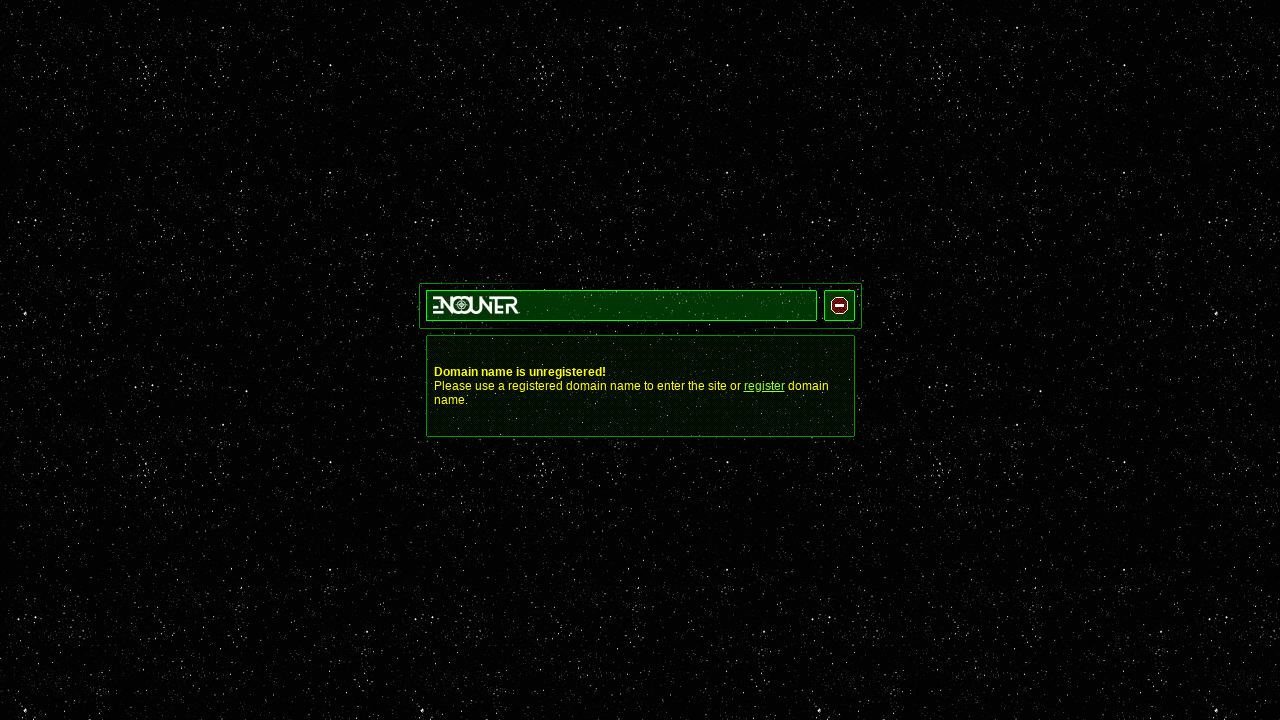

--- FILE ---
content_type: text/html; charset=utf-8
request_url: https://blaga.encounter.ru/Guestbook/Messages.aspx?topic=271902
body_size: 770
content:

<!DOCTYPE html PUBLIC "-//W3C//DTD XHTML 1.0 Transitional//EN" "http://www.w3.org/TR/xhtml1/DTD/xhtml1-transitional.dtd">
<html xmlns="http://www.w3.org/1999/xhtml">
	<head>
	    <link href="/css/release/mainstyles.css?ver=1.88.0.0" type="text/css" rel="stylesheet" media="screen,projection" />

		<title>Unregistered domain name</title>
		<link rel="shortcut icon" href="https://cdn.endata.cx/images/favicon.ico"></link>
		
		<meta name="copyright" content="Copyright  2004-2011 Encounter Ltd. All rights reserved." />
	</head>
	<body class="errorTemplate">
		<table height="100%" cellSpacing="0" cellPadding="0" width="100%" border="0">
			<tr>
				<td vAlign="middle" align="center" height="100%">
					<table border="0" width="443" cellspacing="0" cellpadding="0">
						<tr>
							<td width="100%">
								<table border="0" width="100%" cellspacing="0" cellpadding="0">
									<tr>
										<td width="50%"><img border="0" src="https://cdn.endata.cx/images/en_s_logo.gif" width="406" height="53" /></td>
										<td width="50%"><img border="0" src="https://cdn.endata.cx/images/stop.gif" width="37" height="53" /></td>
									</tr>
								</table>
							</td>
						</tr>
						<tr>
							<td width="100%" class="errorBgr">&nbsp;
<p style="padding: 15px;">
	<font color="#FFFF00">
		<b>Domain name is unregistered!</b><br/>
		Please use a registered domain name to enter the site or <a href="http://world.en.cx/Addons.aspx?aid=5672">register</a> domain name.
	</font>
</p>
<p>&nbsp;</p>

							</td>
						</tr>
						<tr>
							<td width="100%"><img border="0" src="https://cdn.endata.cx/images/down.gif" width="443" height="1" /></td>
						</tr>
					</table>
				</td>
			</tr>
		</table>
	</body>
</html>


--- FILE ---
content_type: text/css; charset=utf-8
request_url: https://blaga.encounter.ru/css/release/mainstyles.css?ver=1.88.0.0
body_size: 13304
content:
HTML,BODY{height:100%;min-height:100%;width:100%;margin:0;padding:0;border:none;}BODY{font-family:Verdana,Arial,Geneva,Helvetica,sans-serif;font-size:12px;COLOR:#0F0;background-color:Black;SCROLLBAR-FACE-COLOR:#0D3B00;SCROLLBAR-HIGHLIGHT-COLOR:#0D3B00;SCROLLBAR-SHADOW-COLOR:#0D3B00;SCROLLBAR-3DLIGHT-COLOR:#0D3B00;SCROLLBAR-ARROW-COLOR:#0F0;SCROLLBAR-TRACK-COLOR:#010E00;SCROLLBAR-DARKSHADOW-COLOR:#000;}FORM{margin:0;padding:0;}TD{font-family:Verdana,Arial,Geneva,Helvetica,sans-serif;font-size:12px;}IMG{border:0;}.ge_white_on_black{font-family:Verdana,Arial,Geneva,Helvetica,sans-serif;font-size:12px;color:#fff;background-color:#000;}.h5{font-size:5px;}.h8{font-size:8px;}.h9{font-size:9px;}.h10{font-size:10px;}.h11{font-size:11px;}.h12{font-size:12px;}.h13{font-size:13px;}.h14{font-size:14px;}.h15{font-size:15px;}.h16{font-size:16px;}.h17{font-size:17px;}.h18{font-size:18px;}.h19{font-size:19px;}.h20{font-size:20px;}.h23{font-size:23px;}.h24{font-size:24px;}.h40{font-size:40px;}.bold{font-weight:bold;}.normal{font-weight:normal;}.white{color:White;}.red{color:#F00;}.brown{color:#D5C500;}.yellow{color:#CF3;}.green{color:#0F0;}.gold{color:#FFFC00;}.grey,.gray{color:Gray;}.light_gray{color:#757575;}.green_faded{color:#3A3;}.pink{color:#F0F;}.red_darkyellow{color:#F93;}.yellow_darkgreen{color:#B0FF0D;}.light_yellow{color:#CF6;}.dark_green{color:#196D00;}.yellow_lihgt{color:#FF0;}.light_blue{color:#BDD5E3;}.green_gold{color:#D8FF62;}.redblue{color:#E2BDE3;}.gb_dark_green{color:#376811;}.lime{color:#2AFF00;}.cream{color:#FF9;}.dark_cream{color:#FF6;}.brown_light{color:#cc0;}.orange{color:#f90;}.dark_gold{color:#DB9933;}.red_orange{color:#FC9;}.link_color{color:#9F3;}.lime_light{color:#9F6;}.green_gray{color:#6F6;}.editor_gold{color:#FFFC00;}.editor_white{color:#FFF;}.editor_red{color:#F00;}.editor_cream{color:#FF9;}.editor_green{color:#0F0;}.editor_orange{color:#f90;}.bg_bright{background-color:#2AFF00;}.bg_acid{background-color:#1F8700;}.bg_light2{background-color:#1B7600;}.bg_light{background-color:#1B7C00;}.bg_main,.center-column,TR.topWinnerHead{background-color:#0D3B00;}.bg_dark,TR.toWinnerItem{background-color:#083000;}.bg_dark_alt,TR.toWinnerAltItem{background-color:#072B00;}.bg_very_dark{background-color:#041C00;}.bg_black{background-color:#000;}.bg_space{background-image:url('https://cdn.endata.cx/images/backgrounds/mainframe.gif');}.border_dark{border:1px solid #196D00;}.border_light,table.tblUserGames td{border:Solid 1px #1B7600;}.border_light2{border:Solid 1px #1B7C00;}.pad4{padding:4px;}.pad5{padding:5px;}.pad8{padding:8px 8px 8px 8px;}.pad15{padding:15px;}.padT5{padding-top:5px;}.padL5{padding-left:5px;}.padL3{padding-left:3px;}.padR5{padding-right:5px;}.padB5{padding-bottom:5px;}.pad10{padding:10px;}.padL1{padding-left:1px;}.padR1{padding-right:1px;}.padT10{padding-top:10px;}.padT15{padding-top:15px;}.padT20{padding-top:20px;}.padL10{padding-left:10px;}.padR10{padding-right:10px;}.color_pen{color:#ff0067;font-weight:400;}.padB10{padding-bottom:10px;}.margL2{margin-left:2px;}.inBlock{display:inline-block;}.t_center{text-align:center;}.t_right{text-align:right;}.t_left{text-align:left;}.o_hidden{overflow:hidden;}.h100per{height:100%;}.w100per{width:100%;}.w50per{width:50%;}.nowrap{white-space:nowrap;}.noborder{border:none;}.border_rad2{-moz-border-radius:2px;border-radius:2px;-webkit-border-radius:2px;}.border_rad3{-moz-border-radius:3px;border-radius:3px;-webkit-border-radius:3px;}.border_rad5{-moz-border-radius:5px;border-radius:5px;-webkit-border-radius:5px;}.wrap250{overflow:hidden;max-width:250px;white-space:nowrap;text-overflow:ellipsis;-o-text-overflow:ellipsis;}.divCenter{margin-left:auto;margin-right:auto;}.divRight{margin-left:auto;}.cur_def{cursor:default;}.cur_hand{cursor:pointer;}TD.left5p19h{padding-left:5px;font-size:19px;}TD.left10p{padding-left:10px;}.pad10p{padding:10px 10px 10px 10px;}select{font-size:12px;height:18px;}A{COLOR:#9F3;TEXT-DECORATION:UNDERLINE;}A:hover{COLOR:#CFFF9F;TEXT-DECORATION:UNDERLINE;}A.lm{COLOR:#9F3;TEXT-DECORATION:NONE;}A.lm:hover{COLOR:#CFFF9F;TEXT-DECORATION:NONE;}A.lma{COLOR:#CF9;TEXT-DECORATION:NONE;font-weight:bold;}A.lma:hover{COLOR:#CFFF9F;TEXT-DECORATION:NONE;font-weight:bold;}A.um{COLOR:#FF0;TEXT-DECORATION:NONE;}A.um:hover{COLOR:#CFFF9F;TEXT-DECORATION:NONE;}a.sl{FONT-SIZE:11px;COLOR:#9F3;TEXT-DECORATION:UNDERLINE;}a.sl:hover{FONT-SIZE:11px;COLOR:#CFFF9F;TEXT-DECORATION:UNDERLINE;}A.red{COLOR:#F00;TEXT-DECORATION:NONE;}A.red:hover{COLOR:#F00;TEXT-DECORATION:NONE;}A.edit{COLOR:#00F;TEXT-DECORATION:NONE;}A.edit:hover{COLOR:#00F;TEXT-DECORATION:NONE;}P.ms{margin-top:0;margin-bottom:0;margin-left:11px;margin-right:10px;}P,P.generic{margin-top:0;margin-bottom:0;margin-left:0;margin-right:0;}a.dark_green_hover:hover,a.dark_green_hover:link,a.dark_green_hover:visited{color:#196D00;}a.fresh_white,a.fresh_white:link,a.fresh_white:hover,a.fresh_white:visited{color:#fff;text-decoration:none;}.no_decoration,a.no_decoration:hover,a.no_decoration:link,a.no_decoration:visited{text-decoration:none!important;}.underline{text-decoration:underline;}.w66FF33x10{color:#6F3;font-size:10px;}.w00FF00x10{color:#0F0;font-size:12px;}.noPadMarg{padding:0;margin:0;}.enCheckBox{width:15px!important;height:15px!important;padding:0;margin:1px;}.date{COLOR:#0C0;}.rt{font-size:10px;COLOR:#0C0;}.input{width:153px;height:14px;border:0 solid;font-size:11px;color:#CF6;padding-top:0;padding-bottom:0;background-color:#072100;font-family:Verdana,Arial,Geneva,Helvetica,sans-serif;}.input_login{height:14px;border:0 solid;font-size:11px;color:#CF6;padding-top:0;padding-bottom:0;background:transparent;}.input_chbx{width:16px;height:16px;border:0 solid;font-size:11px;color:#CF6;padding-top:0;padding-bottom:0;background:transparent;}.input_border{width:200px;height:16px;border:1px solid;border-color:Black;font-size:11px;color:#CF6;padding-top:0;padding-bottom:0;background-color:#072100;font-family:Verdana,Arial,Geneva,Helvetica,sans-serif;}.input_width_not_fixed{height:14px;border:0 solid;font-size:11px;color:#CF6;padding-top:0;padding-bottom:0;background-color:#072100;font-family:Verdana,Arial,Geneva,Helvetica,sans-serif;}.textbox{font:11px Verdana;color:#CF6;background-color:#072100;padding:0;margin:0;-moz-border-radius:3px;border-radius:3px;-webkit-border-radius:3px;border:1px solid #1F8700;width:153px;line-height:18px;height:16px;padding-left:2px;}.textbox.big{border:1px solid #0f0;height:26px;font:20px Verdana;background:#041500;-moz-border-radius:5px;border-radius:5px;-webkit-border-radius:5px;padding-bottom:4px;padding-left:6px;}.file{line-height:17px;height:17px;font:11px Verdana;color:#CF6;background:#072100;padding:0;margin:1px;*margin:0;margin:\0/px;border-width:0;}@-moz-document url-prefix(){.file{line-height:18px;height:18px;border-color:#073100;margin:0 0 1px;}}div.flcenterwrap{float:left;position:relative;left:50%;}div.flcenter{float:left;position:relative;right:50%;}.textarea{width:300px;height:100px;border:0 solid;font-size:11px;color:#CF6;padding-top:0;padding-bottom:0;background-color:#072100;font-family:Verdana,Arial,Geneva,Helvetica,sans-serif;}.textarea_blank{border:0 solid;font-size:11px;color:#CF6;padding-top:0;padding-bottom:0;background-color:#072100;font-family:Verdana,Arial,Geneva,Helvetica,sans-serif;}.txt_rich_editor{height:126px;border:0;font-size:12px;color:#CF6;padding-top:0;padding-bottom:0;background-color:#072100;font-family:Verdana,Arial,Geneva,Helvetica,sans-serif;}.glassubmit{height:30px;background:no-repeat center center transparent;border:medium none;color:#fff;cursor:pointer;font:normal 20px Verdana;padding-bottom:28px;}.glassbutton{background:no-repeat center center transparent;height:30px;display:block;text-align:center;overflow:hidden;}a.glassbutton,a.glassbutton:hover,a.glassbutton:visited,.glassbutton{color:#fff;font:normal 20px Verdana;text-decoration:none;}input::-moz-focus-inner{padding:0;border:0;}.disabled{color:#808080!important;}.PageTitle{font-size:24px;font-weight:normal;color:white;}h1{font-weight:normal;color:white;font-size:24px;margin:0;padding:0;line-height:normal;}h2{font-weight:normal;color:#ff6;font-size:18px;}h3{font-weight:bold;color:#ff6;font-size:14px;}h4{font-weight:bold;color:#ff6;font-size:12px;}h4,h5,h6{color:#FF6;font-size:12px;font-weight:bold;}.center{text-align:center;}.right{text-align:right;}.left{text-align:left;}blockquote{margin-left:1em;font-weight:bold;color:#ff0;font-size:12px;}.up{text-transform:uppercase;}.TextSmall{font-size:small;}.TextXSmall{font-size:x-small;}.TextXXSmall{font-size:xx-small;}.TextMedium{font-size:medium;}.TextMediumWhite{font-size:medium;color:White;}.Text0{font-weight:bold;font-size:14px;}.Text1{color:#FF0;font-weight:bold;font-size:12px;}.Text2{font-weight:bold;font-size:12px;}.Text3{font-size:12px;}.Text4{font-size:11px;}.Text4white{font-size:11px;color:#FFF;}.Text4yellow{font-size:11px;color:#CF3;}.Text4green{font-size:11px;color:#0F0;}.Text4red{font-size:11px;color:#F00;}.Text4gold{font-size:11px;color:#FFFC00;}.Text4p{font-size:11px;padding:1px;}.Text4p2{font-size:11px;padding:2px;}.Text5{font-size:10px;}.Text6{font-size:9px;}.Text7{font-size:8px;}.Text8{font-size:17px;}.Text9{font-size:16px;}.Text10{font-size:13px;}.GreySmall{font-size:10px;color:Gray;}.user_details_login{color:#d8ff62;font-weight:bold;font-size:16px;}.nonLatinChar{color:#F00;}.white_bold{color:White;font-weight:bold;}.white_bold11{color:White;font-weight:bold;font-size:11px;}.white_bold13{color:White;font-weight:bold;font-size:13px;}.white_bold14{color:White;font-weight:bold;font-size:14px;}.white9{color:white;font-size:11px;}.white19{color:White;font-size:19px;}.white24{color:White;font-size:24px;}.gold19{color:#FFFC00;font-size:19px;}.white14{color:White;font-size:14px;}.whiteLarge{color:White;font-size:large;}.gold_bold{color:#FFFC00;font-weight:bold;}.error{color:#F00;}.error_bold{color:#F00;font-weight:bold;}.lite_green12_bold{color:#B0FF0D;font-size:12px;font-weight:bold;}.yellow_green11{color:#CF3;font-size:11px;}.lite_green11{color:#B0FF0D;font-size:11px;}.lite_green14_bold{color:#B0FF0D;font-size:14px;font-weight:bold;}.yellow_darkgreen24{color:#B0FF0D;font-size:24px;}.yellow_darkgreen19{color:#B0FF0D;font-size:19px;}.dark_green11{color:#196D00;font-size:11px;}.yellow_italic{color:#CF3;font-style:italic;}.yellow_green11_ptop5{color:#CF3;font-size:11px;padding-top:5px;}.yellow_lihgt14_bold{color:#FF0;font-size:14px;font-weight:bold;}.yellow_lihgt_bold{color:#FF0;font-weight:bold;}.yellow_light{color:#ECEF5E;}.light_blue_bold{color:#BDD5E3;font-weight:bold;}.green_gold11{font-size:11px;color:#D8FF62;}.A8FF03{color:#A8FF03;}.C0C0C0{color:#C0C0C0;}.FFFFEA{color:#FFFFEA;}.clr9AFE32{color:#9AFE32;}.new_domain{color:#CFC;font-weight:bold;}.game_quality{color:#9CF;}.gallery_name{color:#A6FF00;}.gallery_prevew_tape{height:19px;background-image:url(https://cdn.endata.cx/images/backgrounds/tape.gif);}.preview{border-width:0;height:93px;}.zoom{border-width:0;}TD.topWinners{padding-top:5px;padding-bottom:5px;padding-left:5px;padding-right:5px;height:23px;font-weight:bold;}.winnerPoint{color:#BDD5E3;font-weight:bold;}.points{color:#FDC745;}TD.infoCell{padding-top:5px;padding-bottom:5px;padding-left:5px;padding-right:5px;height:23px;}TD.infoCellBold{padding-top:5px;padding-bottom:5px;padding-left:5px;padding-right:5px;height:23px;font-weight:bold;}TR.infoRow{background-color:#062400;height:29px;}TR.infoRowAlt{background-color:#051C00;height:29px;}TR.infoRowHeader{background-color:#0D3B00;height:29px;}TR.forumRow{background-color:#082E00;}TABLE.unborderedBottom{border-width:1px;border-style:solid;border-color:#1B7C00;border-bottom-width:0;}.cellData{padding-top:5px;padding-bottom:5px;padding-left:5px;padding-right:5px;text-align:center;}.crumbItem{color:#ff0;font-weight:bold;font-size:12px;}.crumbLastItem{color:#fff;font-weight:bold;font-size:12px;}.crumbSeparator{color:#6f3;font-weight:bold;font-size:13px;}.scenarioBlock{margin:20px 32px 0 32px;padding:22px 10px;}.print_data{color:#CDCDFF;}.aqua{color:#0FF;}TD.back_forum{background-image:url("https://cdn.endata.cx/images/backgrounds/forum.gif");}.quoteLogin{margin-top:4px;color:#91DF34;font-weight:bold;font-size:11px;}.quoteText{margin-bottom:4px;margin-top:4px;padding-top:8px;padding-left:12px;padding-bottom:8px;padding-right:12px;border-width:1px;border-style:solid;border-color:#4d801a;padding:8px 12px 8px 12px;color:#83bf36;background-color:#172608;font-size:11px;}.quoteText A{color:#91DF34;TEXT-DECORATION:UNDERLINE;}.quoteText A:hover{COLOR:#CFFF8F;TEXT-DECORATION:UNDERLINE;}.tblTextArea{width:100%;clear:both;padding-top:3px;padding-bottom:4px;}.fanSectionHeader{color:#FFFC00;font-weight:bold;font-size:16px;text-decoration:underline;}.fanSectionHeader A{color:#FFFC00;}.fanSection{color:#F9F9F9;line-height:130%;}.gt_container{padding:0 0 14px 13px;float:left;width:480px;}.gameTypeImg{display:block;width:30px;height:30px;position:relative;left:11px;top:107px;}.girlholder{display:block;width:455px;height:166px;}.girlholder h2{position:relative;left:49px;top:132px;color:#FDFE00;padding:0;margin:0;font-size:16px;font-weight:bold;}.trHeader{padding:10px 14px 14px 14px;}.greenline{background:#093001 url(https://cdn.endata.cx/images/green_lines.gif) repeat-x;}.dashedline{background:#093001 url(https://cdn.endata.cx/images/green_lines_gradient.gif) repeat-x;}.magenta{color:#F06;}.RArrow{padding-left:16px;background:url("https://cdn.endata.cx/images/icons/dblRArrow.gif") left no-repeat;}.DArrow{padding-left:16px;background:url("https://cdn.endata.cx/images/icons/dblDArrow.gif") left no-repeat;}.RArrowLight{padding-left:16px;background:url("https://cdn.endata.cx/images/icons/dblRArrowLight.gif") left no-repeat;}.DArrowLight{padding-left:16px;background:url("https://cdn.endata.cx/images/icons/dblDArrowLight.gif") left no-repeat;}.darkgraybg{background-color:#062400;}.question{padding:7px;color:#CFC;}.question a{color:#CFC;}.question a:hover{color:#BDD5E3;}.Answer{padding:6px;padding-bottom:0;line-height:1.3;}.fixarr{position:relative;top:4px;}.line_spacer{height:4px;* height:1px;line-height:0;padding:0;width:100%;}table.tblDelim{border-spacing:0;padding:0;border:none 0;vertical-align:middle;width:224px;text-align:left;}table.tblDelim td{vertical-align:middle;padding-right:4px;}table.tblDelim .firstTd{width:197px;}table.tblUserGames{border-spacing:0;border:Solid 1px #1B7600;border-collapse:collapse;width:100%;}.RArrowGeo{padding-left:14px;background:url("https://cdn.endata.cx/images/icons/dblRArrow.gif") left no-repeat;}.DArrowGeo{padding-left:14px;background:url("https://cdn.endata.cx/images/icons/dblDArrow.gif") left no-repeat;}table.geography{width:100%;background-color:#1B7C00;border-width:0;border-spacing:1px;padding:0;white-space:nowrap;}table.geography td{padding-top:5px;padding-bottom:5px;padding-left:5px;padding-right:5px;text-align:center;}table.geography td.td_left{padding-left:15px;text-align:left;}table.geography thead{background-color:#0D3B00;height:29px;}table.geography thead td{background-color:#0D3B00;}table.geography TR{height:29px;background-color:#062400;}table.geography tr.cities{height:24px;background-color:#1D1D1D;}table.geography tr.cities td.c0{color:#434343;font-weight:bold;}table.geography tr.cities td.c1{text-align:left;}table.geography tr.cities td.c1 img{width:88px;height:12px;}table.geography tr.region{height:24px;background-color:#0F0F0F;}table.geography tr.region td.c0{color:#C0C0C0;font-weight:bold;}table.geography tr.region td.c1{text-align:left;}table.geography TR.infoRowAlt{background-color:#051C00;}img.pngfix{behavior:url(/js/iepngfix/iepngfix.htc);}A.dashed,A.dashed:link,A.dashed:visited{text-decoration:none;border-bottom:1px dashed;border-color:#9F3;}A.dashed:hover{border-bottom:0;}.inline{display:inline;}.block{display:block;}.fl{float:left;}.fr{float:right;}.cb{clear:both;}div.spacer,div.spacerH10,div.spacerH20{font-size:0;line-height:1px;width:1px;height:1px;visibility:hidden;}div.spacerH10{height:10px;}div.spacerH20{height:20px;}.mailEditor{padding-bottom:10px;padding-left:10px;padding-right:10px;}.mailIcon{width:13px;height:10px;border:0;margin-top:3px;}.mailRead{background-color:#0B3100;}.mailUnRead,.panel_line_bgcolor{background-color:#114A00;}.mailDeleted{background-color:#1F241D;}.msgPanel{padding:5px 10px 10px 10px;min-height:80px;height:auto!important;height:80px;}.enPnl{border:0;}.enPnl .pnOut{height:0;display:block;font-size:0;line-height:0;border-top-width:1px;border-top-style:solid;}.enPnl .pnOut b,.enPnl .pnIn b,.pnTp b,.pnBt b,.pnTL b,.pnTR b{display:block;}.enPnl .pnIn{margin:0 1px 0 1px;height:1px;border-right-width:1px;border-right-style:solid;border-left-width:1px;border-left-style:solid;border-bottom:0;border-top:0;display:block;font-size:1px;line-height:0;}.enPnl .pnCnt,.cntRE{padding:0 1px 0 1px;border-right-width:1px;border-right-style:solid;border-left-width:1px;border-left-style:solid;border-bottom:0;border-top:0;}.enPnl .o1{margin:0 1px 0 1px;}.enPnl .o2{margin:0 2px 0 2px;}.enPnl .o4{margin:0 4px 0 4px;}.pnTL,.pnBL,.pnTR,.pnBR{height:4px;*width:4px;}.pnLn{*width:100%;margin:0;padding:0;}.pnTp,.pnBt{font-size:1px;line-height:0;*line-height:1px;height:3px;*height:4px;margin:0;padding:0;}.pnCrn{width:4px;height:4px;}.pnTp{border-top:solid 1px;}.pnBt{border-bottom:solid 1px;}.pnREg .pnTL,.pnREg .pnTR,.pnREg .pnBL,.pnREg .pnBR{background-image:url("https://cdn.endata.cx/images/icons/usermenu/panel_corners/g_panel.png");-background-image:url("https://cdn.endata.cx/images/icons/usermenu/panel_corners/g_pnl.gif");}.pnREy .pnTL,.pnREy .pnTR,.pnREy .pnBL,.pnREy .pnBR{background-image:url("https://cdn.endata.cx/images/icons/usermenu/panel_corners/y_panel.png");-background-image:url("https://cdn.endata.cx/images/icons/usermenu/panel_corners/y_pnl.gif");}.pnREo .pnTL,.pnREo .pnTR,.pnREo .pnBL,.pnREo .pnBR{background-image:url("https://cdn.endata.cx/images/icons/usermenu/panel_corners/o_panel.png");-background-image:url("https://cdn.endata.cx/images/icons/usermenu/panel_corners/o_pnl.gif");}.pnREg2 .pnTL,.pnREg2 .pnTR,.pnREg2 .pnBL,.pnREg2 .pnBR{background-image:url("https://cdn.endata.cx/images/icons/usermenu/panel_corners/g2_panel.png");-background-image:url("https://cdn.endata.cx/images/icons/usermenu/panel_corners/g2_pnl.gif");}.pnTL{background-position:top left;}.pnTR{background-position:top right;}.pnBL{background-position:bottom left;}.pnBR{background-position:bottom right;}.pnTL,.pnTR,.pnBL,.pnBR{background-repeat:no-repeat;font-size:1px;line-height:0;}.pnREg .cntRE,.pnREg .pnTp,.pnREg .pnBt{border-color:#0F0;background-color:#061C00;}.pnREy .cntRE,.pnREy .pnTp,.pnREy .pnBt{border-color:#FFE000;background-color:#1C1300;}.pnREo .cntRE,.pnREo .pnTp,.pnREo .pnBt{border-color:#9CFF00;background-color:#181C00;}.pnREg2 .cntRE,.pnREg2 .pnTp,.pnREg2 .pnBt{border-color:#03CE00;background-color:#0D3B00;}table.tdWidth100p td{width:100%;}.hr{clear:both;height:1px;margin-top:10px;margin-bottom:10px;background-image:url(https://cdn.endata.cx/images/hr.gif);background-repeat:repeat;}hr{display:block;clear:both;height:1px;border:none;color:#0d3b00;background-image:url(https://cdn.endata.cx/images/hr.gif);background-repeat:repeat;margin-top:10px;margin-bottom:10px;}.tblGBSection{border:none;background-color:#1B7600;width:100%;}.gbUserInfo{height:15px;padding-bottom:6px;}.mailPanel{padding:10px;}.gbUserInfo div{float:left;}.gbUserInfo .margR4{margin-right:4px;}.gbMessage{width:100%;}.gbMessage p{font-size:12px!important;margin:0!important;}.mail .imgGender,.mail .imgOrden,.mail .imgAttest,.mail .tdUserInfo{padding-left:4px;}.divAvatar{padding-right:3px;}.imgAvat{height:133px;width:113px;border:none;padding-right:10px;}.msgHead{width:100%;height:100%;}.msgHead .gbUserInfo span{display:block;float:left;}.msgDateTime{color:#00BF00;display:inline!important;float:none!important;}.gbMsgHeight{min-height:86px;height:auto;_height:81px;}.divRank{margin-top:2px;}.imgGender{height:14px;width:14px;}.imgOrden{height:15px;width:15px;border:none;}.imgAttest{height:15px;width:10px;border:none;}.tdUserInfo{white-space:nowrap;margin-right:2px;}.rank{height:12px;width:27px;border:none;}.hidden{display:none;}DIV.jtDialogBox .MainPanel .ContentArea{margin:16px;font-size:9pt;}.dlgButtons input{margin-left:5px;}.dlgIcon{border:0;margin:10px;margin-right:20px;float:left;}.ui-helper-hidden{display:none;}.ui-helper-hidden-accessible{position:absolute;left:-99999999px;}.ui-helper-zfix{width:100%;height:100%;top:0;left:0;position:absolute;opacity:0;filter:Alpha(Opacity=0);}.ui-state-disabled{cursor:default!important;}.ui-icon{display:block;text-indent:-99999px;overflow:hidden;background-repeat:no-repeat;}.ui-widget input,.ui-widget select,.ui-widget textarea,.ui-widget button{font-family:Verdana,Arial,Geneva,Helvetica,sans-serif;font-size:12px;}.ui-widget-overlay{position:absolute;top:0;left:0;width:100%;height:100%;}.ui-widget{font-family:Verdana,Arial,Geneva,Helvetica,sans-serif;font-size:12px;}.ui-state-default,.ui-widget-content .ui-state-default{border:1px solid #1b1613;background:#0a0a0a url(https://cdn.endata.cx/images/datepicker/ui-bg_glass_40_0a0a0a_1x400.png) 50% 50% repeat-x;font-weight:normal;color:#b8ec79;outline:none;}.ui-state-default a,.ui-state-default a:link,.ui-state-default a:visited{color:#b8ec79;text-decoration:none;outline:none;}.ui-state-active,.ui-widget-content .ui-state-active{border:1px solid #2a2a2a;background:#E78F08 50% 50% repeat-x;font-weight:normal;color:#000;outline:none;}.ui-state-active a,.ui-state-active a:link,.ui-state-active a:visited{color:#000;outline:none;text-decoration:none;}.ui-state-highlight,.ui-widget-content .ui-state-highlight{border:1px solid #0d3b00;background:#C60 url(https://cdn.endata.cx/images/datepicker/ui-bg_glass_55_CC6600_1x400.png) 50% 50% repeat-x;color:#030303;}.ui-state-highlight a,.ui-widget-content .ui-state-highlight a{color:#030303;}.ui-state-error,.ui-widget-content .ui-state-error{border:1px solid #f1ac88;background:#f6ecd5 url(https://cdn.endata.cx/images/datepicker/ui-bg_gloss-wave_95_f6ecd5_500x100.png) 50% top repeat-x;color:#74736d;}.ui-state-error a,.ui-widget-content .ui-state-error a{color:#74736d;}.ui-state-error-text,.ui-widget-content .ui-state-error-text{color:#74736d;}.ui-state-disabled,.ui-widget-content .ui-state-disabled{opacity:.35;filter:Alpha(Opacity=35);background-image:none;}.ui-priority-primary,.ui-widget-content .ui-priority-primary{font-weight:bold;}.ui-priority-secondary,.ui-widget-content .ui-priority-secondary{opacity:.7;filter:Alpha(Opacity=70);font-weight:normal;}.langBox{width:178px;padding:8px 8px 2px 8px;margin-top:13px;}.admPnDiv{left:207px;position:absolute;z-index:10000;display:none;}.admPnCnt{width:100%;padding-left:9px;padding-bottom:8px;padding-top:3px;padding-right:0;}.admPnClose{vertical-align:top;padding-right:6px;padding-top:5px;width:7px;}.admPnClose a,.admPnClose img{height:8px;width:7px;border:0;outline-style:none;}#tblUserBox{padding:1px 5px;border:none;width:100%;}.adminPnlLeft{padding:8px 12px;}.userBoxList{padding-top:4px;padding-bottom:0;}.userBoxList ul{margin:0;padding-left:16px;}.userBoxList ul li{text-transform:lowercase;}.designEditing .tdTArea{padding-bottom:10px;padding-top:3px;}.admInfo{overflow:hidden;}.admInfo .footer{clear:both;padding:1px;margin:0;}.admInfo .rightCol{*width:100%;margin-left:125px;}.admInfo .leftCol{width:125px;float:left;}.locRules .td{border-top:solid 1px #060;}.locRules .altRow{background-color:#093100;}.locRules .links{padding:0 20px 0 20px;font-weight:bold;}.locRules .separ{border-right:solid 1px #060;}.gameIcon,.menu .subArrow,.menu .rSubArrow,.menu li a,.menu li li,.menu li li li,.menu li,.menu .default span{background-image:url('https://cdn.endata.cx/images/icons/mainmenu/menu.png?v1');-background-image:url('https://cdn.endata.cx/images/icons/mainmenu/menu.gif?v1');background-repeat:no-repeat;}.gameIcon{width:30px;height:30px;}.gameLink,.gameLink:hover{display:block;text-decoration:none;width:30px;height:30px;line-height:30px;}.zone_0{background-position:0 -151px!important;}.zone_1{background-position:0 -99px!important;}.zone_4{background-position:0 -231px!important;}.zone_2{background-position:0 -382px!important;}.zone_5{background-position:0 -433px!important;}.zone_7{background-position:0 -483px!important;}.zone_8{background-position:0 -662px!important;}.zone_3{background-position:0 -712px!important;}.zone_9{background-position:0 -757px!important;}.vrInactive,.vrInactive a{color:Gray;}.enterGameBox{background:url(https://cdn.endata.cx/images/enter_brg.gif);width:260px;height:40px;text-align:center;}.tdTopicTitle{background-image:url('https://cdn.endata.cx/images/topic_title.gif');}.tdSeparator{background-image:url('https://cdn.endata.cx/images/separator_bg.gif');height:1px;}.errorBgr{background-image:url('https://cdn.endata.cx/images/brg.gif');}.smssend_header{background-image:url('https://cdn.endata.cx/images/backgrounds/smssend_header.gif');width:50%;}BODY.errorTemplate{background-color:#000;margin-left:0;background-image:url('https://cdn.endata.cx/images/mainframe_err.gif');margin-top:0;}.geoLeft{background:url(https://cdn.endata.cx/images/tab/geography/left.gif) no-repeat;height:22px;overflow:hidden;}.geoCenter{background:url(https://cdn.endata.cx/images/tab/geography/center.gif) repeat-x;}.geoRight{background:url(https://cdn.endata.cx/images/tab/geography/right.gif) no-repeat top right;width:10px;}.geoVertLineL{background:url(https://cdn.endata.cx/images/tab/geography/v_line.gif) repeat-y right;}.geoVertLineR{background:url(https://cdn.endata.cx/images/tab/geography/v_line.gif) repeat-y;}.sideBarRight{float:right;width:28%;border:solid 1px;padding:.2em;margin-top:1.3em;}.enPnl1{border:solid 1px;overflow:hidden;border-color:#1F8700;background-color:#072100;}.enPnl1.pnGr{border-color:#0F0!important;background-color:#061C00!important;}.enPnl1.pnYe{border-color:#FFE000!important;background-color:#1C1300!important;}.enPnl1.pnOl{border-color:#9CFF00!important;background-color:#181C00!important;}.enPnl1.pnGr2{border-color:#03CE00!important;background-color:#0D3B00!important;}.enPnl1.pnDarkGreen{border-color:#0F0!important;background-color:#061C00!important;}.enPnl1.pnYellow{border-color:#FFE000!important;background-color:#1C1300!important;}.enPnl1.pnOlive{border-color:#9CFF00!important;background-color:#181C00!important;}.enPnl1.pnGreen{border-color:#03CE00!important;background-color:#0D3B00!important;}.vAlignWrap{height:100%;display:table;*position:relative;*top:-50%;*overflow:hidden;*display:block;}.vAlign{display:table-cell;*display:block;*position:absolute;*top:50%;*left:0;}.vAlignM .vAlign{vertical-align:middle;}.vAlignB .vAlign{vertical-align:bottom;}.centerBlock{float:left;position:relative;left:50%;}.centerBlock .innerBlock{float:left;position:relative;right:50%;}.designEditor textarea{font:12px 'Courier New',Courier,monospace;border:1px solid #1F8700;clear:both;display:block;line-height:18px;overflow:auto;background-color:#072100;color:#CF6;}.designEditor .tabContainer{margin-bottom:.3em;}.editorStatusBar{margin:-3px 3px .5em 3px;padding:0 3px 3px 3px;font-size:90%;}.rndImg{width:170px;height:228px;padding:1px;}.leftPnlWidth{width:178px;overflow:hidden;}.leftPnlItem{margin-top:13px;}.leftPnl{width:178px;overflow:hidden;padding:14px;}.news_date{font-size:10px;font-weight:bold;color:#FF0;}.news_title{font-size:10px;font-weight:bold;}.news_text{font-size:10px;}.leftPnl .news_text,.leftPnl .news_title{word-wrap:break-word;overflow:auto;width:160px;}.ifrProviderSupport{position:relative;left:-14px;width:190px;height:0;border:0;padding:0;margin:0;background:#062400;}.attachedFiles{width:100%;border:dashed 1px #FFA200;padding:7px 7px 3px 7px;margin:8px 0;}.comingGame{font-size:11px;word-wrap:break-word;overflow:auto;width:162px;}#tblMailSelect{margin-right:5px;}#tblMailSelect td{padding-right:5px;}.mailDialogInfo{font-size:11px;white-space:nowrap;padding-bottom:6px;color:#CF6;}.inputsBottomMargin .enPnl1{margin-bottom:5px;}form dt,form dd{display:inline;margin:0;}.input-validation-error{border:solid 1px red;}.validation-summary-errors{border:solid 1px red;padding:.5em;display:block;margin-top:1em;margin-bottom:.2em;background-color:#AE2A2A;color:White;-moz-border-radius:3px;border-radius:3px;-webkit-border-radius:3px;}.validation-summary-errors{background-color:#390000;}.paging .current{color:#04FF00;text-decoration:none;cursor:default;}.teamList #filter{margin-top:1.2em;}.teamList #filter .action{margin-left:.5em;}.teamList #filter .current a{text-decoration:none;font-weight:bold;}.teamList #list{min-width:45em;}.teamList #list .line{border-bottom:solid 1px #008000;padding:.45em 0 .45em 0;}.teamList #list .line .teamLinePrefix{margin-left:.8em;color:#B0FF0D;}.teamList #list .line .teamId{width:4em;display:inline-block;margin-left:.3em;}.teamList #list .line .teamPoints em{color:White;font-style:normal;font-weight:bold;}.teamList #list .line .teamCreated{float:right;white-space:nowrap;}.teamList .paging{width:24em;margin:.5em auto;text-align:center;}.teamTopList .line{padding:.45em 0 .45em 0;}.teamTopList .line .teamId{width:5.5em;display:inline-block;margin-left:.3em;}.teamTopList .line .teamId em{color:#B0FF0D;}.teamTopList .line .teamPoints em{color:White;font-style:normal;font-weight:bold;}.date{color:#8CFF00;}.leftMenu{background-color:#062400;}.bottom_hr{background-color:#0F0;height:1px;}.login_body{background:#093100;position:relative;overflow:hidden;}.space_content{margin:15px;background-color:#003900;border-color:#0f0;}.buttons_panel{background-color:#083000;width:100%;text-align:center;height:37px;}.table_light{background-color:#1B7C00;width:100%;border:none;}.userAdItem{width:178px;border-bottom:solid 1px #0d3b00;padding-bottom:7px;margin-bottom:9px;overflow:hidden;}.div_ad_preview{width:178px;border-top:solid 1px #0D3B00;border-bottom:solid 1px #0D3B00;margin-top:17px;padding:9px 0 7px 0;}.attestates{border-collapse:collapse;width:100%;}.attestates tr{background:#072B00;}.attestates th{background:#0D3B00;}.attestates td,.attestates th{border:solid 1px #1B7600;}.metaTags pre{color:#0F0;font-size:14px;}.metaTags{color:White;}.geoNewDomains .realSite{color:#C0FF83;}.geoNewDomains .virtualSite{color:#E0FF83;}.geoNewDomains .corpSite{color:#F8FF83;}.tabactive,a.tabactive,a.tabactive:hover,a.tabactive:visited{cursor:default;text-decoration:none;color:#FFFFC6;}.tabinactive,a.tabinactive,a.tabinactive:hover,a.tabinactive:visited{cursor:pointer;text-decoration:underline;color:#91FE29;}.players{border-collapse:collapse;width:100%;}.players td,.players th{border:solid 1px #1B7600;}.players td{text-align:center;}.contactForm{border:1px dashed green;padding:10px;width:545px;}.contactFormButtons{border:1px dashed green;padding:10px;margin:0;border-top:0;width:545px;}.vmargin{margin-top:1em;}.sourceEditor{background-color:#072100;color:#CF6;font-family:"Courier New";font-size:1em;border:solid 1px #1B7C00;}.iconButton{width:16px;height:16px;}.CodeMirror-wrapping{border:solid 1px #1B7C00;}.fileBrowserDialog{margin:1em;}.fileBrowserDialog .url-wrapper{height:23px;}.fileBrowserDialog button{padding:0 .25em 0 .25em;width:auto;overflow:visible;}.fileBrowserDialog #url{vertical-align:middle;min-width:35px;width:58%;margin:0;}.fileBrowserDialog #insert-from-url{vertical-align:middle;width:35%;margin:0;margin-left:2%;}.fileBrowserDialog .image-from-url{margin-bottom:.7em;}.fileBrowserDialog .image-from-url span{display:block;}.fileBrowserDialog .dialogControls{margin-top:1em;text-align:right;margin-right:0;}.fileBrowser{margin-top:5px;}.fileBrowser .files{float:left;width:210px;height:200px;margin-right:3%;}.fileBrowser select{height:200px;width:208px;background-color:#072100;color:#CF4;background-color:#072100;border:1px solid #1F8700;border-radius:3px 3px 3px 3px;color:#CF6;font:11px/18px Verdana;margin:0;padding:0 0 0 2px;}.fileBrowser select[disabled]{background-color:#0D3B00;}.fileBrowser .preview{width:200px;height:200px;float:right;overflow:hidden;}.fileBrowser .preview #previewInfo{width:200px;height:200px;overflow:hidden;}.fileBrowser .preview #previewInfo img{max-width:200px;}.fileBrowser .preview #previewTitle{display:none;}.htmlmode_active,.htmlmode_inactive{text-align:center!important;width:auto!important;font-family:Tahoma,Verdana;font-size:12px;border:none 0!important;}.htmlmode_active span,.htmlmode_inactive span{margin:4px 4px 1px 4px!important;display:block!important;position:relative!important;}.htmlmode_active span{color:White!important;text-decoration:none!important;}.htmlmode_inactive span{color:Yellow!important;text-decoration:underline!important;cursor:pointer!important;}#forum_adv_search_box{min-width:600px;}#forum_adv_search_box h2{background-image:url('https://cdn.endata.cx/images/backgrounds/forum.gif');border:1px solid #1b7600;padding:3px 10px 3px 10px;color:#fff;margin-bottom:0;}#forum_adv_search_box .search_data dd{margin:0;margin:13px 0;display:block;}#forum_adv_search_box .search_data input{vertical-align:middle;}#forum_adv_search_box .search_data{padding:0 20px;}#forum_adv_search_box .search_data .enPnl1{display:inline-block;*display:inline;}#forum_adv_search_box .search_data #author,#forum_adv_search_box .search_data #keyword{width:60%;}#forum_adv_search_box .search_data label{vertical-align:middle;display:inline-block;*display:inline;width:200px;text-align:right;padding-right:5px;}#forum_adv_search_box .search_data .check_title label,#forum_adv_search_box .search_data .check_title input{width:auto;}#forum_adv_search_box .search_data .check_title{margin-left:196px;}#forum_adv_search_box .search_data .check_title div{vertical-align:middle;margin-top:-3px;}#forum_adv_search_box .search_data .droplist div{vertical-align:middle;}#forum_adv_search_box .btn_search{margin-left:210px;}#forum_simple_search{float:right;padding-bottom:10px;min-width:400px;}#forum_simple_search form{float:right;}#forum_simple_search input[type='image']{vertical-align:bottom;}#forum_simple_search .adv_link{display:block;float:right;font-size:11px;padding:5px 0 0;}#boxMovie .enPnl1{padding:4px;padding-bottom:7px;text-align:center;font-size:19px;}#boxMovie .enPnl1 a{text-decoration:none;color:#fff;display:block;}#boxMovie .enPnl1 a img{display:block;margin-bottom:4px;}#boxMovie .enPnl1 a:hover{text-decoration:underline;}#viewENmovie{display:none;*position:absolute;position:fixed;top:0;left:0;width:100%;height:100%;z-index:999;}#viewENmovie .shade{width:100%;height:100%;background:#000;cursor:pointer;opacity:0;filter:progid:DXImageTransform.Microsoft.Alpha(opacity=0);filter:alpha(opacity=0);}#viewENmovie i.hovered,#viewENmovie i:hover{background-position:0 -30px;}#viewENmovie i{display:block;width:30px;height:30px;position:absolute;top:30px;right:30px;background:url('https://cdn.endata.cx/images/movie/movie-close.gif');opacity:0;filter:progid:DXImageTransform.Microsoft.Alpha(opacity=0);filter:alpha(opacity=0);cursor:pointer;}#viewENmovie i{display:block;width:30px;height:30px;position:absolute;top:30px;right:30px;background:url('https://cdn.endata.cx/images/movie/movie-close.gif');}#viewENmovie #ytplayer{display:none;position:absolute;top:50%;left:50%;margin:-180px 0 0 -320px;box-shadow:0 0 5px #000;z-index:1000;}.pwd-recovery-suggestions>p{padding:10px 0 5px;}.pwd-recovery-suggestions .item{position:relative;margin:8px 1% 0 0;width:32%;float:left;}.pwd-recovery-suggestions .item label{min-height:50px;_height:50px;padding:8px;border:1px solid #1F8700;background:#092F00;display:block;-webkit-border-radius:2px;-moz-border-radius:2px;-ms-border-radius:2px;border-radius:2px;}.pwd-recovery-suggestions .item label img{float:left;margin-right:10px;margin-left:30px;}.pwd-recovery-suggestions .item input{position:absolute;top:24px;left:10px;}.pwd-recovery-suggestions .item .description{color:#fff;margin-top:5px;}.pwd-recovery-suggestions .item a{font-weight:bold;}.pwd-recovery-suggestions .form-footer{clear:both;}.pwd-recovery-suggestions .form-footer input,.pwd-recovery-suggestions .form-footer a{display:inline-block;*display:inline;*zoom:1;vertical-align:middle;margin-right:5px;margin-top:25px;}.pwd-recovery-suggestions .form-footer #MagicNumbers{height:23px;line-height:23px;width:104px;font-size:18px;}.tabContainer{border:1px solid #1B7C00;border-top:0;padding:0;float:left;width:100%;}#tab0Content,#tab1Content,#tab2Content,#tab3Content,#tab4Content,#tab5Content{padding:10px;}.tabNav{float:left;width:100%;background:url("https://cdn.endata.cx/images/tab/tabBg.gif") repeat-x bottom;font-family:verdana,arial,san-serif;font-size:12px;line-height:normal;position:relative;left:1px;}.tabNav ul{margin:0;margin-left:5px;padding:8px 2px 0;list-style:none;}.tabNav li{float:left;margin:0;height:23px;display:inline;}.tabNav li div{background:url("https://cdn.endata.cx/images/tab/tabLeft.gif") no-repeat left top;display:inline-block;padding:0 4px 0 4px;height:22px;}.tabNav li.more{background:none;float:right;margin:0;padding:0 4px;}.tabNav li.more a{float:none;background:none;padding:2px 0 0 0;font-weight:normal;font-size:11px;font-family:arial,helvetica,sans;}.tabNav a{background:url("https://cdn.endata.cx/images/tab/tabRight.gif") no-repeat right top;display:block;padding:2px 6px 4px 2px;text-decoration:none;height:16px;color:#7F7F7F;}.tabNav a:hover{color:#92FF83;text-decoration:underline;}.tabNav .current div{background-image:url("https://cdn.endata.cx/images/tab/tabLeft_on.gif");height:23px;}.tabNav .current a{outline:none;background-image:url("https://cdn.endata.cx/images/tab/tabRight_on.gif");color:#92FF83;padding:2px 6px 4px 2px;height:17px;}.tabNav .current a:hover{color:#92FF83;text-decoration:none;}.tabNav_bottom{float:none;background:#fff url("https://cdn.endata.cx/images/tab/tabBgBot.gif") repeat-x bottom;padding:5px 5px 6px 5px;font-family:arial,helvetica,san-serif;font-size:11px;color:#666;}.enTab td{margin:0;white-space:nowrap;}.enTab td div{padding:0 0 0 3px;margin-right:0;}.enTab td a{display:block;white-space:nowrap;}.enTab .td_last{margin:0;white-space:nowrap;width:100%;}.enTab div.td_last{padding:0 0 0 3px;margin-right:0;}.enTab .td_free{margin:0;}.enTab .td_free div{background:none;margin-right:0;}.enTab .td_free a{display:block;text-decoration:underline;}.enTab .current{padding:0;margin-right:0;border:none;white-space:nowrap;}.enTab .current div{padding:0 0 0 3px;margin-right:0;border:none;}.enTab .current a{outline-style:none;text-decoration:none;}.enMailContent .tabContent{margin-top:10px;}.enMailTab{margin-top:6px;}.enMailTab td,.enMailTab td div,.enMailTab .td_last div,.enMailTab .td_free div,.enMailTab .current,.enMailTab .current div{height:32px;max-height:32px;}.enMailTab td a,.enMailTab .td_free a,.enMailTab .current a{height:19px;}.enMailTab td{background:url("https://cdn.endata.cx/images/tab/EnMail/tabBg.gif") repeat-x bottom;color:#7f7f7f;}.enMailTab td div{background:url("https://cdn.endata.cx/images/tab/EnMail/tabLeft.gif") no-repeat left top;}.enMailTab td a{background:url("https://cdn.endata.cx/images/tab/EnMail/tabRight.gif") no-repeat right top;padding:9px 15px 3px 11px;color:#7f7f7f;text-decoration:none;}.enMailTab .td_last{background:url("https://cdn.endata.cx/images/tab/EnMail/freeBg.gif") repeat-x bottom;}.enMailTab .td_last div{background:none;}.enMailTab .td_free a{background:url("https://cdn.endata.cx/images/tab/EnMail/freeRight.gif") no-repeat right top;color:#9f3;}.enMailTab .current{background:url("https://cdn.endata.cx/images/tab/EnMail/curTabBg.gif") repeat-x bottom;}.enMailTab .current div{background-image:url("https://cdn.endata.cx/images/tab/EnMail/curTabLeft.gif");}.enMailTab .current a{background:url("https://cdn.endata.cx/images/tab/EnMail/curTabRight.gif") no-repeat right;color:#0f0;padding:9px 15px 4px 11px;}.enMailTab td a:hover{text-decoration:none;color:#7f7f7f;}.enMailTab .current a:hover{color:#0f0;text-decoration:none;}.enMailTab .current span{color:White;font-weight:bold;text-decoration:none;}.enMailTab .current .count{color:#ff0!important;text-decoration:none!important;font-weight:normal!important;}.enMailTab .current .count a:hover span{color:#ff0!important;text-decoration:none!important;font-weight:normal!important;}.enMailTab .current a:hover span{color:#92FF83;text-decoration:none;}.enMailTab .td_free{margin:0;background:url("https://cdn.endata.cx/images/tab/EnMail/freeBg.gif") repeat-x bottom;}.enMailTab .count{text-decoration:none!important;color:#7f7f7f!important;}.enMailTab td a span{text-decoration:underline;}.enMailTab td a:hover span{text-decoration:underline;color:#92FF83;}.tabCntHolder_alt{border-bottom:1px solid #1B7C00;border-left:1px solid #1B7C00;border-right:1px solid #1B7C00;padding:0;margin:0;background-color:#093700;}.tabCntHolder_alt .tabContent{padding:10px;}.tblList td.tab,.tblList td div.tab,.tblList .td_last,.tblList .current div.tab,.tblList .td_last div.tab,.tblList .current{height:30px;max-height:30px;}.tblList td a,.tblList .current a{height:18px;}.tblList td.tab{background:url("https://cdn.endata.cx/images/tab/tabBg.gif") repeat-x bottom;}.tblList td div.tab{background:url("https://cdn.endata.cx/images/tab/tabLeft2.gif") no-repeat left top;}.tblList td a{background:url("https://cdn.endata.cx/images/tab/tabRight2.gif") no-repeat right top;padding:8px 8px 4px 8px;color:#9F3;text-decoration:underline;}.tblList .td_last a{padding:0!important;background:none;}.tblList .td_last{background:url("https://cdn.endata.cx/images/tab/tabBg.gif") repeat-x bottom!important;}.tblList .td_last div.tab{background:url("https://cdn.endata.cx/images/tab/tabLeftLast.gif") no-repeat left top!important;}.tblList .current{background:none;}.tblList .current div.tab{background-image:url("https://cdn.endata.cx/images/tab/tabLeft2_on.gif");}.tblList .current a{background-image:url("https://cdn.endata.cx/images/tab/tabRight2_on.gif");color:White;padding:8px 8px 4px 8px;font-weight:bold;}.tblList td a:hover{color:#92FF83;text-decoration:underline;}.tabText{margin:0;padding:0;width:100%;font-family:verdana,arial,san-serif;font-size:10px;line-height:normal;}.tabText ul{margin:0;margin-left:5px;padding:8px 2px 0;list-style:none;}.tabText li{margin:0;display:inline;}.tabText li div{display:inline-block;background:url("https://cdn.endata.cx/images/tab/tabLeft.gif") no-repeat left top;padding:0 0 0 4px;height:18px;}.tabText a{display:block;background:url("https://cdn.endata.cx/images/tab/tabRight.gif") no-repeat right top;padding:2px 6px 4px 2px;text-decoration:none;height:12px;color:#7F7F7F;}.tabText a:hover{color:#92FF83;text-decoration:underline;}.tabText .current div{background-image:url("https://cdn.endata.cx/images/tab/tabLeft_on.gif");height:17px;}.tabText .current a{background-image:url("https://cdn.endata.cx/images/tab/tabRight_on.gif");color:#92FF83;padding:2px 6px 4px 2px;height:12px;}.tabText .current a:hover{color:#92FF83;text-decoration:none;}.tabCalContainer{border:1px solid #0F0;border-top:0;padding:20px 20px 0 20px;float:left;background:url("https://cdn.endata.cx/images/tab/calendar/tabContent.gif") repeat-x top black;}.tabCal{float:left;width:100%;background:url("https://cdn.endata.cx/images/tab/calendar/tabBg.gif") repeat-x bottom;font-family:verdana,arial,san-serif;font-size:12px;line-height:normal;}.tabCal ul{margin:0;margin-left:0;padding:8px 0 0;list-style:none;}.tabCal li{float:left;margin:0;height:32px;display:inline;}.tabCal li div{display:inline-block;background:url("https://cdn.endata.cx/images/tab/calendar/tabLeft.gif") no-repeat left top;padding:0 0 0 6px;height:31px;overflow:hidden;}.tabCal li.more{background:none;float:right;margin:0;padding:0 4px;}.tabCal li.more a{float:none;background:none;padding:2px 0 0 0;font-weight:normal;font-size:11px;font-family:arial,helvetica,sans;}.tabCal .current div{background:url("https://cdn.endata.cx/images/tab/calendar/tabLeft_on.gif") no-repeat left top;height:32px;}.tabCal .current span{background:url("https://cdn.endata.cx/images/tab/calendar/tabRight_on.gif") no-repeat right top;height:31px;}.tabCal span{background:url("https://cdn.endata.cx/images/tab/calendar/tabRight.gif") no-repeat right top;padding:1px 10px 1px 3px;height:31px;display:block;}.tabCal a{display:block;background:none;padding:7px 10px 4px 35px;text-decoration:underline;height:16px;color:#7F7F7F;}.tabCal a:hover{color:#FFF;text-decoration:underline;}.tabCal .current a{cursor:default;text-decoration:none;color:white;font-weight:bold;}.tabCal .current a:hover{color:white;cursor:default;text-decoration:none;}.tabCal img{float:left;}.tabCal .img0{background:url("https://cdn.endata.cx/images/tab/calendar/tp1.gif") no-repeat left top;}.tabCal .img5{background:url("https://cdn.endata.cx/images/tab/calendar/tp2.gif") no-repeat left top;}.tabCal .img3{background:url("https://cdn.endata.cx/images/tab/calendar/tp3.gif") no-repeat left top;}.tabCal .img2{background:url("https://cdn.endata.cx/images/tab/calendar/tp4.gif") no-repeat left top;}.tabCal .img4{background:url("https://cdn.endata.cx/images/tab/calendar/tp5.gif") no-repeat left top;}.tabCal .img1{background:url("https://cdn.endata.cx/images/tab/calendar/tp6.gif") no-repeat left top;}.tabCal .img9{background:url("https://cdn.endata.cx/images/tab/calendar/tp10.gif") no-repeat left top;}.tabCal .img7{background:url("https://cdn.endata.cx/images/tab/calendar/tp7.gif") no-repeat left top;}.tabCal .img6{background:url("https://cdn.endata.cx/images/tab/calendar/tp8.gif") no-repeat left top;}.tabCal .img8{background:url("https://cdn.endata.cx/images/tab/calendar/tp9.gif?v1") no-repeat left top;}.tabCal .none_img{background:none;padding:7px 10px 4px 10px;}.tabCal .current a.img0{background:url("https://cdn.endata.cx/images/tab/calendar/ta1.gif") no-repeat left top;}.tabCal .current a.img5{background:url("https://cdn.endata.cx/images/tab/calendar/ta2.gif") no-repeat left top;}.tabCal .current a.img3{background:url("https://cdn.endata.cx/images/tab/calendar/ta3.gif") no-repeat left top;}.tabCal .current a.img2{background:url("https://cdn.endata.cx/images/tab/calendar/ta4.gif") no-repeat left top;}.tabCal .current a.img4{background:url("https://cdn.endata.cx/images/tab/calendar/ta5.gif") no-repeat left top;}.tabCal .current a.img1{background:url("https://cdn.endata.cx/images/tab/calendar/ta6.gif") no-repeat left top;}.tabCal .current a.img9{background:url("https://cdn.endata.cx/images/tab/calendar/ta10.gif") no-repeat left top;}.tabCal .current a.img7{background:url("https://cdn.endata.cx/images/tab/calendar/ta7.gif") no-repeat left top;}.tabCal .current a.img6{background:url("https://cdn.endata.cx/images/tab/calendar/ta8.gif") no-repeat left top;}.tabCal .current a.img8{background:url("https://cdn.endata.cx/images/tab/calendar/ta9.gif?v1") no-repeat left top;}.ui-dialog{background-color:#0D3B00;border:solid 1px #1B7C00;}.ui-dialog .ui-helper-reset{margin:0;padding:0;border:0;outline:0;line-height:1.3;text-decoration:none;font-size:100%;list-style:none;}.ui-dialog .ui-helper-clearfix:after{content:".";height:0;clear:both;visibility:hidden;}.ui-dialog .ui-helper-clearfix{display:inline-block;}/* required comment for clearfix to work in Opera \*/ * html .ui-dialog .ui-helper-clearfix{height:1%;}.ui-dialog .ui-helper-clearfix{display:block;}/* end clearfix */ .ui-dialog .ui-widget-content,.dlg-widget-content{border:1px solid #003b01!important;background:#021100 url(https://cdn.endata.cx/images/dialogbox/ui-bg_flat_55_021100_40x100.png) 50% 50% repeat-x!important;color:#FF9!important;}.ui-dialog .ui-widget-header{border:0;background:#061C00 url(https://cdn.endata.cx/images/dialogbox/header.gif) 50% 50% repeat-x;color:#0F0;font-weight:bold;}.ui-state-hover,.ui-widget-content .ui-state-hover{outline:none;}.ui-state-hover a,.ui-state-default a:link,.ui-state-hover a:visited{text-decoration:none;outline:none;}.ui-dialog .ui-icon-closethick{background-image:url(https://cdn.endata.cx/images/dialogbox/icons/x_close.png);-background-image:url(https://cdn.endata.cx/images/dialogbox/icons/x_close.gif);}.ui-corner-all{-moz-border-radius:5px;-webkit-border-radius:5px;}.ui-dialog .ui-widget-overlay{background:#666 url(ui-bg_diagonals-thick_20_666666_40x40.png) 50% 50% repeat;opacity:.50;filter:Alpha(Opacity=50);}.ui-dialog .ui-widget-shadow{margin:-5px 0 0 -5px;padding:5px;background:#000 url(ui-bg_flat_10_000000_40x100.png) 50% 50% repeat-x;opacity:.20;filter:Alpha(Opacity=20);-moz-border-radius:5px;-webkit-border-radius:5px;}.ui-dialog{position:relative;width:300px;}.ui-dialog .ui-dialog-titlebar{padding:3px 3px 3px 10px;position:relative;height:20px;}.ui-dialog .ui-dialog-title{float:left;margin:1px 0 2px;}.ui-dialog .ui-dialog-titlebar-close{position:absolute;right:8px;top:50%;width:16px;margin:-10px 0 0 0;padding:0;height:15px;}.ui-dialog .ui-dialog-titlebar-close span{display:block;margin:1px;}.ui-dialog .ui-dialog-titlebar-close:hover,.ui-dialog .ui-dialog-titlebar-close:focus{padding:0;}.ui-dialog .ui-dialog-content{border:0!important;padding:0 6px 6px 6px;background:none!important;overflow:auto;zoom:1;}.ui-draggable .ui-dialog-titlebar{cursor:move;}.menu,.menu *{margin:0;padding:0;list-style:none;}.menu{display:block!important;width:797px;line-height:1.0;}.menu ul{position:absolute;top:-999em;width:230px;}.menu li:hover{visibility:inherit;}.menu li{height:30px;vertical-align:bottom;line-height:30px;position:relative;width:124px;float:left;}.menu .rootBG{position:absolute;top:0;left:0;width:124px;background:url('https://cdn.endata.cx/images/icons/mainmenu/in2.gif');z-index:10;display:none;}.menu a{height:30px;position:relative;text-decoration:none;display:block;outline-style:none;z-index:100;}.menu li li a{height:auto;}.menu li li{border-bottom:1px solid #1F241D;line-height:1.0;width:230px;}.menu li:hover ul,.menu li.sfHover ul{left:0;top:30px;-top:31;z-index:100;border-top:1px solid #1B7C00;-border:0;}.menu li:hover li ul,.menu li.sfHover li ul{top:-999px;}.menu li li:hover ul,.menu li li.sfHover ul{left:230px;top:-1px;-top:0;border-top:solid 1px #1F241D;-border-top:none;}.menu li li:hover li ul,.menu li li.sfHover li ul{top:-999px;}.menu li li li:hover ul,.menu li li li.sfHover ul{left:230px;top:0;}.menu .vline{float:left;width:2px!important;font-size:1px;}.menu .root,.menu a:visited.root{color:#ff0!important;text-decoration:none!important;}.menu li li a,.menu li li a:visited{text-align:left;padding:8px 15px 8px 12px;text-decoration:underline;white-space:nowrap;}.menu li:hover,.menu li.sfHover .menu a:focus,.menu a:hover,.menu a:active{outline:0;}.menu a.sf-with-ul{min-width:1px;}.menu .subArrow,.menu .rSubArrow,.menu li a,.menu li li,.menu li li li,.menu li,.menu .default span{background-image:url('https://cdn.endata.cx/images/icons/mainmenu/menu.png?v1');-background-image:url('https://cdn.endata.cx/images/icons/mainmenu/menu.gif?v1');background-repeat:no-repeat;}.menu li li:hover,.menu li li.sfHover,.menu .game,.menuWrap td{background-image:url('https://cdn.endata.cx/images/icons/mainmenu/menu.png?v1')!important;-background-image:url('https://cdn.endata.cx/images/icons/mainmenu/menu.gif?v1')!important;}.sf-shadow ul.sf-shadow-off{background:transparent;}.menu li li{background-position:0 -50px;background-repeat:repeat!important;background-color:Transparent;}.menu li li:hover,.menu li li.sfHover,.menu li li li{background-position:0 -283px!important;background-repeat:repeat!important;}.menu li,.menuWrap td{background-position:0 0;background-repeat:repeat!important;background-color:#061c00;}.menu .subArrow{background-position:0 -200px;}.menu .rSubArrow{background-position:0 -533px;}.menu li a{background-position:0 -612px;}.menu li li a{background-image:none;}.menu .game{margin-left:5px;padding-left:31px!important;}.shop a{text-decoration:none!important;}.shop li span{text-decoration:underline;}.shop ins{color:#ff0;text-decoration:none!important;}.shop em{font-style:normal;font-weight:normal;text-decoration:none!important;color:#0F0;}.menu .topLi ul{border-top:solid 1px #1B7C00!important;-border-top:0;}.noScriptMenu{display:block!important;margin:0;padding-left:25px;}.wapLink{outline-style:none;position:relative;display:none!important;padding-left:44px;padding-right:14px;color:#d8d8d8;white-space:nowrap;}.wapLink:hover{color:#fff;}.menuWrap td{border-top:1px solid #1B7C00;border-bottom:1px solid #1B7C00;height:30px;}.menu .default{float:left;width:30px!important;}.menu .default a{overflow:hidden;width:30px;background:transparent;text-decoration:none!important;}.menu .subArrow img,.menu .subArrow img,.menu .default img{border:0;}.menu .rSubArrow{position:absolute;right:1px;*right:6px;top:10px;overflow:hidden;}.menu .rSubArrow{width:20px!important;height:12px!important;}.menu .subArrow{margin-left:3px;*margin-top:8px;}.menu .subArrow{height:13px!important;width:9px!important;}.menu .corporateGame{background-image:url('https://cdn.endata.cx/images/icons/mainmenu/pdf.gif')!important;background-position:10px 50%!important;text-indent:2em;}#jquery-overlay{position:absolute;top:0;left:0;z-index:90;width:100%;height:700px;opacity:.5;}#jquery-lightbox{position:absolute;top:0;left:0;width:100%;z-index:100;text-align:center;line-height:0;}#jquery-lightbox a img{border:none;}#lightbox-container-image-box{position:relative;background-color:#0d3b00;width:250px;height:250px;margin:0 auto;}#lightbox-container-image{padding:10px;}#lightbox-loading{position:absolute;top:40%;left:0;height:25%;width:100%;text-align:center;line-height:0;}#lightbox-nav{position:absolute;top:93%;left:0;height:40px;width:100%;z-index:10;text-align:center;}#lightbox-nav #nav{display:block;width:180px;margin:0 auto;}#lightbox-container-image-box>#lightbox-nav{left:0;}#lightbox-nav a{outline:none;}#btnPrev,#btnNext{width:31px;height:32px;float:left;margin-right:5px;}#btnClose{float:left;width:101px;height:32px;text-decoration:none;margin-right:5px;line-height:25px;vertical-align:middle;padding:0;}#lightbox-container-image-data-box{font:10px Verdana,Helvetica,sans-serif;background-color:#fff;margin:0 auto;line-height:1.4em;overflow:auto;width:100%;padding:0 10px 0;}#lightbox-container-image-data{padding:0 10px;color:#666;}#lightbox-container-image-data #lightbox-image-details{width:70%;float:left;text-align:left;}#lightbox-image-details-caption{font-weight:bold;}#lightbox-image-details-currentNumber{display:block;clear:left;padding-bottom:1.0em;}#lightbox-container-image-data-box{display:none;}.shop .hr{height:1px;font-size:1px;}.shop .hidden{display:none!important;}.rich{display:none;}.productNotification{color:#e96200;font-size:140%;display:block;margin-bottom:10px;}.productNotification a,.productNotification a:visited{text-decoration:none;color:#e96200;}.shopCategories ul{list-style-type:none;margin:0;padding:0;color:White;}.shopCategories .selected a,.shopCategories .selected a:visited{text-decoration:none;color:White;}.shopCategories ul li{display:block;font-weight:normal;width:9em;float:left;margin-right:0;max-width:13em;font-size:170%;line-height:1.4em;}.shopCategories ul li em{margin:0;color:#0f0;font-style:normal;font-weight:normal;}.shopCategories ul li ins{color:#ff0;text-decoration:none;}.shopCategories ul li a,.shopCategories ul li a:visited{color:White;font-weight:normal;text-decoration:none;margin-right:4px;}.shopCategories ul li ul{margin:0;padding:0;}.shopCategories ul li ul li{font-size:100%;font-weight:normal;margin:0;padding:0;display:inline-block;width:15em;float:none;font-size:60%;font-weight:bold;line-height:1.3em;}.shopCategories ul li ul li a,.shopCategories ul li ul li a:visited{font-weight:bold;text-decoration:underline;color:#9f3;}.shopCategories ul li ul li a:hover{color:#CFFF9F;}.shopCategories ul li ul li em{font-weight:bold;}.shopCategories ul li ul li ul{display:none;}.shopPath{margin-top:1em;font-size:170%;color:White;}.shopPath .separator{color:White;margin:0 .3em 0 .3em;}.shopPath em{margin:0;color:#0f0;font-style:normal;font-weight:normal;}.shopPath ins{color:#ff0;text-decoration:none;}.shopPath .price{color:#00ffdb;margin:0 .2em 0 .4em;}.singleProductContext .shopPath a,.singleProductContext .shopPath a:visited{text-decoration:underline;}.productListContext .shopPath a,.productListContext .shopPath a:visited{color:White;text-decoration:none;}.shopCartInfo{font-size:24px;margin-bottom:1em;}.shopCartInfo em{color:#0f0;font-style:normal;}.shopCartInfo ins{text-decoration:none;color:White;}.shopCartInfo .separator{color:White;}.defaultContext .shopCartInfo .root{text-decoration:none;color:White;}.costOfDeliveryContext .shopCartInfo .subtitle{visibility:hidden;}.shopCartInfo .cart{color:#9f3;text-decoration:underline;}.shopCartInfo .subtitle{margin-top:2px;font-size:11px;}.shoppingCartContext .root{color:#9f3;text-decoration:underline;}.shoppingCartContext .cart{color:White;text-decoration:none;}.shoppingCart .orderItems{margin-bottom:2em;}.shoppingCart .orderItems .product{margin-bottom:1em;display:block;}.shoppingCart .orderItems .product .hr{clear:left;margin-top:1em;}.shoppingCart .photoPanel{width:120px;height:120px;background-color:Silver;display:block;overflow:hidden;margin:5px 15px 15px 0;float:left;border:none;}.shoppingCart .photoPanel a,.shoppingCart .photoPanel a:visited{border-style:none;text-decoration:none;}.shoppingCart .photoPanel a img{border-style:none;}.shoppingCart .product h3{padding:0;float:left;margin:0 .7em 0 0;font-weight:normal;font-size:150%;max-width:16em;}.shoppingCart .product .quantity{float:left;margin:0 .7em 0 0;}.shoppingCart .product .price{display:inline;color:#00ffdb;float:left;font-weight:normal;font-size:150%;}.shoppingCart .product .currency{display:inline;color:#00ffdb;float:left;font-weight:normal;font-size:150%;margin-left:.5em;}.shoppingCart .removeLink{color:#f00;margin:0 0 0 .5em;font-weight:normal;font-size:150%;display:block;float:left;}.shoppingCart .detailsPanel{width:50em;display:block;padding:0;margin:0;}.shoppingCart .detailsPanel .infoPanel{display:block;width:50em;margin:0;}.shoppingCart .detailsPanel .commentPanel{margin:3px 0 0 0;display:block;width:35em;float:left;}.shoppingCart .commentText{color:#ff9;display:inline;margin-right:3px;}.shoppingCart .commentPanel .changeCommentLink{display:inline;text-transform:lowercase;}.shoppingCart .delivery .deliveryTotal{font-size:150%;}.shoppingCart .delivery .deliveryTotal .price{color:#00ffdb;}.shoppingCart .controls{font-size:170%;}.shoppingCart .controls .orderLink{display:inline;text-transform:capitalize;}.shoppingCart .controls .price{color:#00ffdb;}.shoppingCart p{padding-left:0;margin-left:0;}.shoppingCart ul{list-style-type:none;list-style-position:outside;margin:1em 0;padding:0;}.shoppingCart ul li{margin:0 0 5px 0;padding:0;width:38em;display:block;min-height:2em;}.shoppingCart ul li .fallback{display:block;width:7em;float:left;position:relative;}.shoppingCart ul li .listContainer{width:15em;display:block;float:left;margin-bottom:2px;}.shoppingCart ul li label{width:13em;display:block;float:left;}.shoppingCart ul li .enDropDownList{width:100px;float:left;}.shoppingCart ul li label.block{clear:left;width:29em;display:block;float:none;}.shoppingCart ul li textarea{display:block;width:27em;height:4em;}.shoppingCart ul.validationSummary{padding:.5em .5em 0 .5em;border:solid 1px red;background-color:#AE2A2A;padding-left:1em;list-style-type:circle;display:inline-block;color:White;}.shoppingCart ul.validationSummary li{list-style-position:inside;list-style-image:none;}ul.form{list-style-type:none;list-style-position:outside;margin:1em 0;padding:0;}ul.form li{margin:0 0 1em 0;padding:0;}ul.form li label{width:13em;display:inline-block;position:relative;float:left;}ul.form li .enDropDownList{width:100px;float:left;}ul.form li label.block{clear:left;width:29em;display:block;float:none;}ul.form li textarea{display:block;width:27em;height:4em;}ul.form .threeLine{height:4em;}.formWide{width:35em;}.formWide li{width:35em;}.formPanel{background-color:#0D3B00;padding:.5em;margin-bottom:.5em;}ul.productOptionsForm li{margin-bottom:.5em;}ul.productOptionsForm li label{width:8em;}ul.productOptionsForm li .short{width:2em;}ul.productOptionsForm li.quantity .enPnl{float:left;width:2em;}ul.productOptionsForm li .long{width:40em!important;}.propertiesPanel .form li{width:50em;}.shopHeader .hr{margin:17px 0 0 0;}.singleProduct .photos{margin:10px 0 10px 0;}.singleProduct .photos .photo{width:240px;height:240px;overflow:hidden;background-color:#0a0000;float:left;margin:0 0 15px 15px;text-align:center;display:table-cell;vertical-align:middle;}.singleProduct .photos .photo a{display:block;}.singleProduct .photos .photo img{display:block;border:none;}.singleProduct .description{font-size:120%;color:White;}.singleProduct .orderLink{font-size:170%;color:#f93;}.singleProduct .orderOptionsPanel .price{color:#00ffdb;}.shopProductList{margin:10px 0 0 0;clear:left;max-width:77em;}.shopProductList h2{font-weight:normal;margin-top:0;font-size:170%;color:White;padding:0;}.shopProductList .product{float:left;margin:0 5px 35px 7px;text-align:center;height:300px;}.shopProductList .product h3{font-weight:bold;margin:0 0 2px 0;padding:0;font-size:100%;width:240px;}.shopProductList .product .price{color:#00ffdb;font-weight:normal;display:inline;}.shopProductList .product .photo{width:240px;height:240px;background-color:#0a2d00;overflow:hidden;margin-bottom:10px;vertical-align:middle;text-align:center;display:table-cell;}.shopProductList .product .photo img{width:240px;}.shopProductList .product .photo a,.shopProductList .product .photo a:visited{border:none 0 transparet;}.shopProductList .product .photo img{display:block;border:none 0 transparent;margin:0 auto;}.shopFooterNotice{clear:left;}.shopFooterNotice p{padding:0;margin:0 0 .5em 0;}.tabs{display:block;}.tabs ul{margin:.8em 0;padding:0;}.tabs li{list-style:none;float:left;text-align:left;margin-right:7px;height:2em;}.tabs a{display:block;text-decoration:none;border-bottom:dotted 1px;outline:none;line-height:normal;}.tabs a.selected{text-decoration:none;color:white;border-bottom:solid 1px #0D3B00;outline:none;}.photosPanel .productPhoto{width:200px;float:left;margin-right:10px;margin-bottom:20px;}.photosPanel .productPhoto .image{width:120px;height:120px;border:solid 1px green;overflow:hidden;}.photosPanel h3{float:none;clear:left;}table.gridedTable{border-collapse:collapse;}table.gridedTable td{border:solid 1px green;padding:1px;}table.gridedTable thead td{text-align:center;font-weight:bold;}table.gridedTable tbody td.moneyCol{text-align:right;}table.gridedTable tbody td.textCol{text-align:left;}table.gridedTable tbody td.center{text-align:center;}.categoryHierarchy{list-style-type:none;margin:1em 0 0 0;padding:0;}.categoryHierarchy li{width:44em;line-height:1.5em;}.categoryHierarchy li:hover{background-color:#114F00;}.categoryHierarchy .title{width:20em;float:left;}.categoryHierarchy .actions{width:23em;float:right;text-align:right;}.orderButtonNotice{font-size:11px;}#lui_products{display:none;}.gbMessage img{max-width: 100%;}.filelist tr:has(a):hover,.filelist tr:has(a):hover + tr,.players tr:has(a):hover { background: #041C00; }* {touch-action: manipulation;}.hideVisible {z-index: 101;top: 0;left: 0;right: 0;background: #0D3B00;text-align: center;line-height: 1.5;overflow: hidden; -webkit-box-shadow: 0 0 5px black;color: white; -moz-box-shadow:    0 0 5px black;box-shadow:0 0 5px black;}